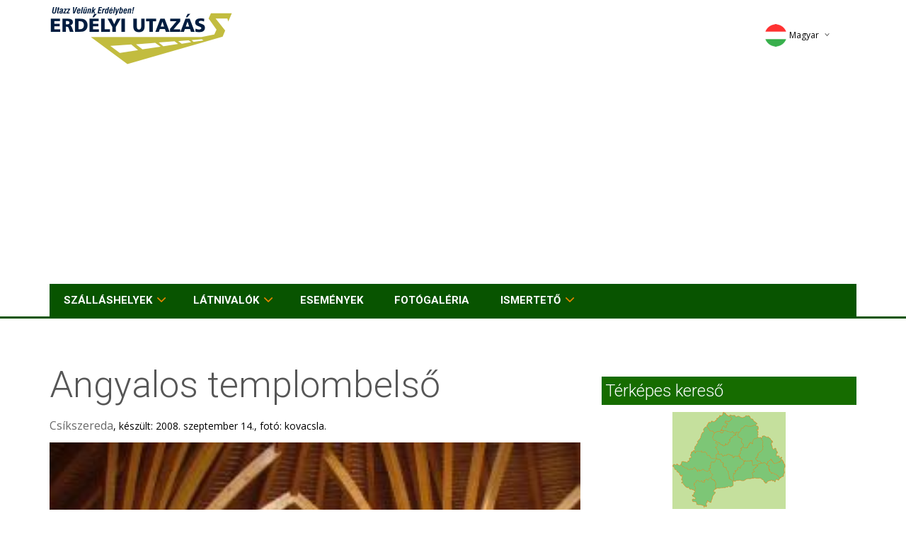

--- FILE ---
content_type: text/html; charset=iso-8859-2
request_url: https://www.erdelyiutazas.hu/magyar/photos/view.html?id=2111
body_size: 5694
content:
<!DOCTYPE HTML>
<html>

<head>

    <!-- meta -->
<title>Erdélyi Utazás - szálláshelyek, szállások, szállás, hotel, panzió, utazások, falusi szállás, falusi szállás, falusi szálláshelyek, szállás ajánlatok, hotelek, panziók, szálláshely kereső, szállás kereső</title>
<meta NAME="DESCRIPTION" CONTENT="Erdélyi Utazás, szálláshelyek, szállások, szállás, hotel, panzió, turizmus, falusi szálláshelyek, falusi szállások, falusi szállás, szállás ajánlatok">
<meta HTTP-EQUIV="Content-Type" CONTENT="text/html; charset=iso-8859-2">
<meta HTTP-EQUIV="Content-Language" CONTENT="hu" /><meta name="RESOURCE-TYPE" CONTENT="DOCUMENT">
<meta name="DISTRIBUTION" CONTENT="GLOBAL">
<meta name="AUTHOR" CONTENT="Erdélyi Utazás">
<meta name="COPYRIGHT" CONTENT="Copyright (c) 2002-2025 by Erdélyi Utazás">
<meta name="KEYWORDS" CONTENT="utazás, utazas, szállások, szállás, szálláshelyek, szallas, szallasok, szallashelyek, szálláshely kereső, falusi szállások, falusi szállás, falusi szálláshelyek, szállás ajánlatok, turizmus, apartman, apartmanok, hotel, hotelek, panzió, üdülési csekk, panziók, falusi turizmus, szálloda, vendégház, vendégházak,">
<meta name="robots" content="index, follow" />
<meta NAME="RATING" CONTENT="GENERAL" />
<meta http-equiv="X-UA-Compatible" content="IE=IE9;IE=EmulateIE9" />

<link rel="apple-touch-icon" sizes="180x180" href="/icon/apple-touch-icon.png">
<link rel="icon" type="image/png" href="/icon/favicon-32x32.png" sizes="32x32">
<link rel="icon" type="image/png" href="/icon/favicon-16x16.png" sizes="16x16">
<link rel="manifest" href="/icon/manifest.json">
<link rel="mask-icon" href="/icon/safari-pinned-tab.svg" color="#ffffff">
<link rel="shortcut icon" href="/icon/favicon.ico">
<meta name="apple-mobile-web-app-title" content="Erdélyi Utazás">
<meta name="application-name" content="Erdélyi Utazás">
<meta name="msapplication-TileColor" content="#ffffff">
<meta name="msapplication-TileImage" content="/icon/mstile-144x144.png">
<meta name="msapplication-config" content="/icon/browserconfig.xml">
<meta name="theme-color" content="#ffffff">

<!-- /meta -->


    <meta content="text/html;charset=iso-8859-2" http-equiv="Content-Type">

    <meta name="viewport" content="width=device-width, initial-scale=1.0">

    <!-- GOOGLE FONTS -->
    <link href='https://fonts.googleapis.com/css?family=Roboto:400,300,100,500,700&subset=latin,latin-ext' rel='stylesheet' type='text/css'>
    <link href='https://fonts.googleapis.com/css?family=Open+Sans:400italic,400,300,600&subset=latin,latin-ext' rel='stylesheet' type='text/css'>


    <!-- /GOOGLE FONTS -->
    <link rel="stylesheet" href="/css/bootstrap.css">
    <link rel="stylesheet" href="/css/font-awesome.css">
    <link rel="stylesheet" href="/css/icomoon.css">
    <link rel="stylesheet" href="/css/styles.css">
    <link rel="stylesheet" href="/css/mystyles.css">
    <script src="/js/modernizr.js"></script>

<script data-ad-client="ca-pub-5620435866006650" async src="https://pagead2.googlesyndication.com/pagead/js/adsbygoogle.js"></script>

</head>

<body>

    <!-- FACEBOOK WIDGET -->
<div id="fb-root"></div>
<script>(function(d, s, id) {
  var js, fjs = d.getElementsByTagName(s)[0];
  if (d.getElementById(id)) return;
  js = d.createElement(s); js.id = id;
  js.src = "//connect.facebook.net/hu_HU/sdk.js#xfbml=1&version=v2.3&appId=243931315626161";
  fjs.parentNode.insertBefore(js, fjs);
}(document, 'script', 'facebook-jssdk'));</script>
    <!-- /FACEBOOK WIDGET -->

    <div class="global-wrap">
        <header id="main-header">
            <div class="header-top">
                <div class="container">
                    <div class="row">
                        <div class="col-md-3 col-sm-5">
                            <a class="logo" href="/">
                                <img src="/img/logo-invert.png" style="text-shadow:2px 5px 5px red;" alt="Erdélyi Utazás" title="Erdélyi Utazás - főoldal" />
                            </a>
                        </div>
                        <div class="col-md-7 col-sm-7">
                        </div>

                        <div class="col-md-2 col-sm-4">
                            <div class="top-user-area clearfix">
                                <ul class="top-user-area-list list list-horizontal list-border">



                                    <li class="top-user-area-lang nav-drop">
                                        <a href="#" aa="http://www.erdelyiutazas.hu/magyar">
                                            <img src="/img/flags/32/hu.png" alt="Magyar" title="Magyar" />Magyar<i class="fa fa-angle-down"></i><i class="fa fa-angle-up"></i>
                                        </a>
                                        <ul class="list nav-drop-menu">
                                            <li>
                                                <a title="Deutsch" href="http://www.siebenburgenreisen.de/">
                                                    <img src="/img/flags/32/de.png" alt="Deutsch" title="Deutsch" /><span class="right">Deutsch</span>
                                                </a>
                                            </li>
                                            <li>
                                                <a title="English" href="http://www.erdelyiutazas.hu/english">
                                                    <img src="/img/flags/32/en.png" alt="English" title="English" /><span class="right">English</span>
                                                </a>
                                            </li>
                                            <li>
                                                <a title="Romana" href="http://www.cazareinromania.com/">
                                                    <img src="/img/flags/32/ro.png" alt="Romana" title="Romana" /><span class="right">Romana</span>
                                                </a>
                                            </li>
                                        </ul>
                                    </li>



                                </ul>
                            </div>
                        </div>
                    </div>
                </div>
            </div>
            <div class="container">
                <div class="nav">
                    <ul class="slimmenu" id="slimmenu">


                        <li><a href="/magyar/kereses/keres.html">Szálláshelyek</a>
                            <ul>
                                <li><a href="/magyar/wellness">Wellness hotelek</a></li>
                            </ul>
                        </li>


                        <li><a href="/magyar/kereses/keres.html?tip=LAT">Látnivalók</a>
				<Ul>
		                        <li><a href="/magyar/kereses/keres.html?tip=TEL">Települések</a></li>
				</ul>
                        </li>

                        <li><a href="/magyar/esemeny">Események</a></li>

                        <li><a href="/magyar/photos/search.html">Fotógaléria</a></li>




                        <li><a href="/magyar/main/ismerteto.html" rel="nofollow">Ismertető</a>
				<ul>
		                        <li><a href="/magyar/main/ajanlo.html">Ajánló</a></li>
		                        <li><a href="/magyar/main/szallasado.html" style="color:yellow" rel="nofollow">Szállásadóknak</a></li>
				</ul>
			</li>
                    </ul>
                </div>
            </div>
        </header>


        <div class="container">



<div class="gap"></div>
<div class="row">
  <div class="col-md-8">

  <h1>Angyalos templombelső</h1>

<p><big>Csíkszereda</big>, készült: 2008. szeptember 14., fotó: kovacsla.</p>


<center><img src="/images/userphotos/2111_89919b.jpg" border=1></center>


<table align=center cellpadding=0 cellspacing=0 width=605><tr><td><a href="/magyar/photos/view.html?id=2111&vote=1"><img border=0 class="img-inline" src="/images/photovote/0_10.png" width='121' height='27'></a><a href="/magyar/photos/view.html?id=2111&vote=2"><img border=0 class="img-inline" src="/images/photovote/1_10.png" width='121' height='27'></a><a href="/magyar/photos/view.html?id=2111&vote=3"><img border=0 class="img-inline" src="/images/photovote/2_4.png" width='121' height='27'></a><a href="/magyar/photos/view.html?id=2111&vote=4"><img border=0 class="img-inline" src="/images/photovote/3_0.png" width='121' height='27'></a><a href="/magyar/photos/view.html?id=2111&vote=5"><img border=0 class="img-inline" src="/images/photovote/4_0.png" width='121' height='27'></a></td></tr><tr><td><b>Értékeld a képet te is! Kattints a megfelelő feliratra!</b><td></tr></table>
</div>

	<div class="col-md-4">
		<!-- altalanosajanlok -->
<div id="likebox-wrapper">
<div class="fb-page" data-href="https://www.facebook.com/erdelyiutazas.hu" data-width="360" data-small-header="true" data-adapt-container-width="true" data-hide-cover="true" data-show-facepile="true" data-show-posts="false"><div class="fb-xfbml-parse-ignore"><blockquote cite="https://www.facebook.com/erdelyiutazas.hu"><a href="https://www.facebook.com/erdelyiutazas.hu">Erdélyi Utazás</a></blockquote></div></div>
</div>

<!-- keresomap -->
<script>
<!--
var maptexts=new Array();
maptexts['default']='Mozgassa az egérkurzort a térképen';
maptexts['brasso']='Brassó megye';
maptexts['bihar']='Bihar megye';
maptexts['feher']='Fehér megye';
maptexts['hargita']='Hargita megye';
maptexts['hunyad']='Hunyad megye';
maptexts['kolozs']='Kolozs megye';
maptexts['maramaros']='Máramaros megye';
maptexts['maros']='Maros megye';
maptexts['kovaszna']='Kovászna megye';
maptexts['szilagy']='Szilágy megye';



function smllmap(m) {
  if (m=='') m='default';

  document.getElementById("smallmap").src="/images/smallmap/"+m+".png";

  document.getElementById("maptext").innerHTML = maptexts[m];
}
-->
</script>
<map name="map1">
<area
  onmouseover="smllmap('brasso');" 
  href="/magyar/kereses/keres.html?tip=SZA&st=on&tm=5" alt="Brassó megye" title="Brassó megye"
  shape=poly coords="113,93, 120,75, 125,72, 133,73, 152,93, 132,100, 125,93"
  onmouseout="smllmap('');"
  />
<area
  onmouseover="smllmap('bihar');" 
  href="/magyar/kereses/keres.html?tip=SZA&st=on&tm=4" alt="Bihar megye" title="Bihar megye"
  shape=poly coords="29,54, 48,20, 57,30, 61,42, 64,57, 62,65"
  onmouseout="smllmap('');"
  />
<area
  onmouseover="smllmap('feher');" 
  href="/magyar/kereses/keres.html?tip=SZA&st=on&tm=6" alt="Fehér megye" title="Fehér megye"
  shape=poly coords="62,65, 64,57, 94,62, 101,69, 85,97"
  onmouseout="smllmap('');"
  />
<area
  onmouseover="smllmap('hargita');" 
  href="/magyar/kereses/keres.html?tip=SZA&st=on&tm=7" alt="Hargita megye" title="Hargita megye"
  shape=poly coords="125,72, 117,65, 127,53, 125,37, 135,35, 155,69, 133,73"
  onmouseout="smllmap('');"
  />
<area
  onmouseover="smllmap('hunyad');" 
  href="/magyar/kereses/keres.html?tip=SZA&st=on&tm=8" alt="Hunyad megye" title="Hunyad megye"
  shape=poly coords="62,65, 85,97, 84,105, 61,108, 54,93, 52,82"
  onmouseout="smllmap('');"
  />
<area
  onmouseover="smllmap('kolozs');" 
  href="/magyar/kereses/keres.html?tip=SZA&st=on&tm=9" alt="Kolozs megye" title="Kolozs megye"
  shape=poly coords="61,42, 73,48, 92,29, 99,49, 94,62, 64,57"
  onmouseout="smllmap('');"
  />
<area
  onmouseover="smllmap('maramaros');" 
  href="/magyar/kereses/keres.html?tip=SZA&st=on&tm=13" alt="Máramaros megye" title="Máramaros megye"
  shape=poly coords="70,27, 81,6, 108,5, 119,18, 103,20, 92,29"
  onmouseout="smllmap('');"
  />
<area
  onmouseover="smllmap('maros');" 
  href="/magyar/kereses/keres.html?tip=SZA&st=on&tm=12" alt="Maros megye" title="Maros megye"
  shape=poly coords="94,62, 99,49, 121,36, 125,37, 127,53, 117,65, 125,72, 120,75, 113,75, 112,69, 101,69"
  onmouseout="smllmap('');"
  />
<area
  onmouseover="smllmap('kovaszna');" 
  href="/magyar/kereses/keres.html?tip=SZA&st=on&tm=10" alt="Kovászna megye" title="Kovászna megye"
  shape=poly coords="133,73, 155,69, 152,93"
  onmouseout="smllmap('');"
  />
<area
  onmouseover="smllmap('szilagy');" 
  href="/magyar/kereses/keres.html?tip=SZA&st=on&tm=16" alt="Szilágy megye" title="Szilágy megye"
  shape=poly coords="56,35, 72,48, 90,30, 65,26,"
  onmouseout="smllmap('');"
  />

</map>

<h4 class="boxhead">Térképes kereső</h4>
<center>
<img id="smallmap" src="/images/smallmap/default.png" border="0" usemap="#map1" align="center" width="160" style="width:auto;height:auto;" />
<br />
<div id="maptext" style="text-align:center; height:30px; vertical-align:middle">Mozgassa az egérkurzort a térképen</div>
</center>
<!-- /keresomap -->


<!-- ajanlokjobb -->
<!-- szavazas -->

<!-- /szavazas -->


<div class="row rebox uph">
	<div class="col-lg-12">
		<h5>Ajánlat</h5>
  <div class="col-lg-6 col-md-6 col-xs-6 acc text-center">
    <div class="img img-responsive">
    </div>

    <div class="nev"><a href="/magyar/telepules/ompolygyepu-1819">Ompolygyepű</a></div>
    <div class="telep">Ompolygyepű    </div>
  </div>
  <div class="col-lg-6 col-md-6 col-xs-6 acc text-center">
    <div class="img img-responsive">
<a href="/magyar/sz/szentegyhaza/gyongyvirag---vendeghaz-101"><img src="/images/photo/10/1-101-a70b3b4af8a.jpg" border="1"></a>    </div>

    <div class="nev"><a href="/magyar/sz/szentegyhaza/gyongyvirag---vendeghaz-101">Gyöngyvirág - Vendégház</a></div>
    <div class="telep">Szentegyháza    </div>
  </div>
  <div class="col-lg-6 col-md-6 col-xs-6 acc text-center">
    <div class="img img-responsive">
<a href="/magyar/sz/segesvar/panorama-vendeghaz-2574"><img src="/images/photo/257/1-2574-9cfb1609d2a.jpg" border="1"></a>    </div>

    <div class="nev"><a href="/magyar/sz/segesvar/panorama-vendeghaz-2574">Panoráma Vendégház</a></div>
    <div class="telep">Segesvár    </div>
  </div>
  <div class="col-lg-6 col-md-6 col-xs-6 acc text-center">
    <div class="img img-responsive">
    </div>

    <div class="nev"><a href="/magyar/telepules/alsoszombatfalva-1998">Alsószombatfalva</a></div>
    <div class="telep">Alsószombatfalva    </div>
  </div>
  <div class="col-lg-6 col-md-6 col-xs-6 acc text-center">
    <div class="img img-responsive">
<a href="/magyar/sz/meregyo/goronet-panzio-699"><img src="/images/photo/69/1-699-1c2cec184ba.jpg" border="1"></a>    </div>

    <div class="nev"><a href="/magyar/sz/meregyo/goronet-panzio-699">Goronet Panzió</a></div>
    <div class="telep">Meregyó    </div>
  </div>
	</div>
</div>

<!-- /ajanlokjobb -->


<!-- ajanlokbal -->

<h4 class="boxhead">Fotók</h4>
<div class="xtext-center xkisajanlo row">
  <div class="col-md-6 col-xs-6 acc text-center">
   <div class="img img-responsive"><a href="/magyar/photos/view.html?id=369"><img src="/images/userphotos/369_47800a.jpg"></a></div>
   <div class="nev"><a href="/magyar/photos/view.html?id=369">"Cserepek" Korondi kirakodó</a></div>
   <div class="telep"><a href="/magyar/photos/view.html?id=369">Korond</a></div>
  </div>
  <div class="col-md-6 col-xs-6 acc text-center">
   <div class="img img-responsive"><a href="/magyar/photos/view.html?id=1161"><img src="/images/userphotos/1161_33508a.jpg"></a></div>
   <div class="nev"><a href="/magyar/photos/view.html?id=1161">Napkelte</a></div>
   <div class="telep"><a href="/magyar/photos/view.html?id=1161">Gyilkos Tó</a></div>
  </div>
  <div class="col-md-6 col-xs-6 acc text-center">
   <div class="img img-responsive"><a href="/magyar/photos/view.html?id=269"><img src="/images/userphotos/269_65808a.jpg"></a></div>
   <div class="nev"><a href="/magyar/photos/view.html?id=269">fehermezo</a></div>
   <div class="telep"><a href="/magyar/photos/view.html?id=269">feketehagymas</a></div>
  </div>
</div>

<!-- /ajanlokbal -->


<!-- /altalanosajanlok -->

	</div>

</div>
            <div class="gap gap-small"></div>
        </div>



        <footer id="main-footer">
            <div class="container">
                <div class="row row-wrap">
                    <div class="col-md-3">
                        <a class="logo" href="/">
                            <img src="/img/logo-invert.png" alt="Erdélyi Utazás" title="Erdélyi Utazás" />
                        </a>
                    </div>

                    <div class="col-md-9">
&nbsp;<br>Erdélyi Utazás -
<a href="mailto:info@erdelyiutazas.hu" onmouseover="window.status='&Iacute;rjon e-mailt';" onmouseout="window.status='';" onfocus="window.status='&Iacute;rjon e-mailt';" onblur="window.status='';">E-mail</a>
 - <a href="/magyar/main/kapcsolat.html" rel="nofollow">Kapcsolat</a>
 - <a href="/magyar/main/jogitudnivalok.html" rel="nofollow"onmouseover="window.status='Jogi tudnivalók';" onmouseout="window.status='';" onfocus="window.status='Jogi tudnivalók';" onblur="window.status='';">Jogi tudnivalók</a>
 - <a href="/magyar/sitemap">szállások</a>
 - <a href="http://www.erdelyiutazas.hu/">Erdélyi Utazás</a>
<br> 
<br> 
copyright &copy; Erdélyi Utazás 2005-2025 &nbsp; &nbsp; All rights reserved !</center>
                    </div>

                </div>

            </div>
        </footer>

        <script src="/js/jquery.js"></script>
        <script src="/js/bootstrap.js"></script>
        <script src="/js/slimmenu.js"></script>
        <script src="/js/bootstrap-datepicker.js"></script>
	<script src="/js/locales/bootstrap-datepicker.hu.js"></script>

        <script src="/js/bootstrap-timepicker.js"></script>
        <script src="/js/dropit.js"></script>
        <script src="/js/ionrangeslider.js"></script>
        <script src="/js/icheck.js"></script>
        <script src="/js/fotorama.js"></script>
        <script src="/js/typeahead.js"></script>
        <script src="/js/card-payment.js"></script>
        <script src="/js/magnific.js"></script>
        <script src="/js/owl-carousel.js"></script>
        <script src="/js/fitvids.js"></script>
        <script src="/js/tweet.js"></script>
        <script src="/js/countdown.js"></script>
        <script src="/js/gridrotator.js"></script>

        <script src="/js/custom.js"></script>

        <script src="/js/masonry.pkgd.min.js"></script>

<SCRIPT src="/js/alap.js" type="text/javascript"></SCRIPT>
<script src="/js/site.js"></script>

<script>
jQuery('document').ready( function() {


	$('#myModal').modal({backdrop: 'static', keyboard: false, show:false });

	$('[data-toggle="myModal"]').on('click',
              function(e) {
                e.preventDefault();
		var $this = $(this);
/*
                $('#ajaxModal').remove();
                var $this = $(this)
                  , $remote = $this.data('remote') || $this.attr('href')
                  , $modal = $('<div class="modal" id="ajaxModal"><div class="modal-body"></div></div>');
                // $('body').append($modal);
*/

		$("#myModal .modal-body").text('Betöltés folyamatban...');
//		$("#myModal .modal").modal({backdrop: 'static', keyboard: false});
		$("#myModal").modal("show");

                var $remote = $this.data('remote') || $this.attr('href');

                $('#newModal').html('');

		$.get( $remote, function(data) {
			// $('<div class="modal hide fade">' + data + '</div>').modal();
			$("#myModal").modal("hide");
			$('#newModal').html( data );
		}).success(function() {

//			$("#myModal .modal").modal("hide");
                       	$('#newModal .modal').modal({backdrop: 'static', keyboard: false});
//			$('#newModal .modal').modal("show");
			$('#newModal .modal .modal-body input:text:visible:first').focus();
		});



//		$(".modal-body").load($this.attr("href"));
//                $('.modal-dialog').modal();{backdrop: 'static', keyboard: false});
//                $('.modal-dialog').modal({backdrop: 'static', keyboard: false});

//		$modal = $('.modal-dialog');
//		$(  $remote ).modal('open');
//                $modal.modal({backdrop: 'static', keyboard: false});
//                $modal.load($remote);
              }
            );
}
);
</script>


    </div>
    </div>
    </div>

  <!-- Modal -->
  <div class="modal fade" id="myModal" role="dialog">
    <div class="modal-dialog">
    
      <!-- Modal content-->
      <div class="modal-content">
        <div class="modal-header">
          <button type="button" class="close" data-dismiss="modal">&times;</button>
          <h4 class="modal-title"></h4>
        </div>
        <div class="modal-body">
          <p>a</p>
        </div>
        <div class="modal-footer">
          <button type="button" class="btn btn-default" data-dismiss="modal">Close</button>

            <a href="#" class="btn btn-white" data-dismiss="modal">Close</a>
            <a href="#" class="btn btn-primary">Button</a>
            <a href="#" class="btn btn-primary">Another button...</a>
        </div>
      </div>
      
    </div>
  </div>
  
  <!-- Modal -->

<div id="newModal"></div>



<center>
<script src="https://www.google-analytics.com/urchin.js" type="text/javascript">
</script>
<script type="text/javascript">
_uacct = "UA-223520-1";
urchinTracker();
</script>

<!-- ================ STATELIT | START ============== -->
<script language="javascript" src="https://statelit.hu/stat/blank_1253_.js"></script>
<noscript>
<img src="https://statelit.hu/stat/blank_1253_.png" border="0" width="1" height="1">
</noscript>
<!-- ================ STATELIT | END ================ -->
</center>


<!-- stat -->

<!-- /stat -->





<div style='height:1px'><img src="/stat/session-TEL/1819/a-SZA/101/a-SZA/2574/a-TEL/1998/a-SZA/699/a.gif" width="1" height="1" style="width:1px;height:1px;"/></div></body>

</html>

--- FILE ---
content_type: text/html; charset=utf-8
request_url: https://www.google.com/recaptcha/api2/aframe
body_size: 269
content:
<!DOCTYPE HTML><html><head><meta http-equiv="content-type" content="text/html; charset=UTF-8"></head><body><script nonce="-xuXcUfAZFl4cogWGp_pHQ">/** Anti-fraud and anti-abuse applications only. See google.com/recaptcha */ try{var clients={'sodar':'https://pagead2.googlesyndication.com/pagead/sodar?'};window.addEventListener("message",function(a){try{if(a.source===window.parent){var b=JSON.parse(a.data);var c=clients[b['id']];if(c){var d=document.createElement('img');d.src=c+b['params']+'&rc='+(localStorage.getItem("rc::a")?sessionStorage.getItem("rc::b"):"");window.document.body.appendChild(d);sessionStorage.setItem("rc::e",parseInt(sessionStorage.getItem("rc::e")||0)+1);localStorage.setItem("rc::h",'1764237449949');}}}catch(b){}});window.parent.postMessage("_grecaptcha_ready", "*");}catch(b){}</script></body></html>

--- FILE ---
content_type: text/css
request_url: https://www.erdelyiutazas.hu/css/mystyles.css
body_size: 649
content:
:root {
  --color-menu-felso: #003253;
}


/*YOUR CUSTOM STYLES*/


.boxhead {
	background:#166C00;
	color:#ffffff;
	padding-left:5px;
	padding-right:5px;
	padding-top:5px;
	padding-bottom:5px;
/*	font-weight: bold; */
}

.acc {
	height:170px;
	text-align:center;
	overflow:hidden;
	margin-bottom:10px;
}
.acc img {
	height:120px;
	max-height: 120px;
	width: auto;
	max-width: 100%;
}
/*
.acc .img-responsive {
	display: block;
	width: auto;
	max-height: 100%;

}
*/


.rebox {
	margin-top:20px;
}
.rebox h5 {
	background:#166C00;
	color:#ffffff;
	padding-left:5px;
	padding-right:5px;
	padding-top:5px;
	padding-bottom:5px;
}

.nmt {
	margin-top:0px;
}

.uph img {
	height:120px;
	max-height: 120px;
	width: auto;
	max-width: 100%;
}
.uph hr {
	clear:both;
	margin-top:4px;
	margin-bottom:2px;
}

.lh1em {
	background:#166C00;
	border-bottom:1px solid #166C00;
	color:white;
	font-weight:bold;
	line-height:1em;
	padding-left: 1%;
	padding-right: 5px;
	padding-top: 5px;
	padding-bottom: 5px;
}

a {
	color:#085400;
}

/* facebook, responsive */

#likebox-wrapper * {
   width: 100% !important;
}


.kisajanlo .nev {
	overflow:hidden;
	white-space: nowrap;
	text-overflow:ellipsis;
}
.kisajanlo .telep {
	overflow:hidden;
	white-space: nowrap;
	text-overflow:ellipsis;
	font-size: 12px;
}

.img-inline {
	width:auto;
	height:auto;
}
h5 a {
	color:#ffffff;
}

.nav-drop > .nav-drop-menu {
	min-width:110px;
}

.top-user-area-list {
	margin-top:20px;
	margin-right:20px;
	min-width:110px;
}

.top-user-area .top-user-area-list > li.top-user-area-lang > a > img {
	width:32px;
	height:32px;
}

.nav-drop {
	z-index:9999;
}

--- FILE ---
content_type: application/javascript
request_url: https://www.erdelyiutazas.hu/js/site.js
body_size: 298
content:
var gLang = "";

function gAjanlatForm( x ) {

  $("#divAjanlatkeres").html("kérem várjon...");
  var pars='szolg_kod='+x;
  gSendData('/'+gLang+'/ajax/erdeklodesform.html', { data: pars, content: $("#divAjanlatkeres")});
  return;
  	
  $.ajax({
      url: "/"+gLang+"/ajax/erdeklodesform.html",
     type: "POST",
//      context: $("#divAjanlatkeres"),
      success: function(x) {
    //  alert(x);
        // $(this).addClass("done");
        $("#divAjanlatkeres").html(x);
      }
      });
}


--- FILE ---
content_type: application/javascript
request_url: https://www.erdelyiutazas.hu/js/custom.js
body_size: 4750
content:
"use strict";

// hibás kép ellenőrzése:
//    if (typeof img.naturalWidth !== "undefined" && img.naturalWidth === 0) {


function xya(z) {
	var zc = z.className;
	zc = zc.replace("imghori","");
	zc = zc.replace("imgresp","");

	zc = zc.replace("imgvert","");
	zc = zc.trim();
// console.log( z.className, " -> ",zc);

	var mh = jQuery(z).attr('data-imgmaxheight');
	var ip = jQuery(z).attr('data-imgparent');
	// console.log(mh);
	if (mh!='' || ip!='') {
	  var p = z;
	  while (ip>0) {
	    p = p.parentNode;
	    ip--;
	  }
	  if ( ip  != '' ) {
	    // mh = jQuery(p).find(ip)[0].height();
        
	    var elementHeights = jQuery(p).find(ip).map(function() {
	      return $(this).height();
	    }).get();
	  
	    mh = Math.max.apply(null, elementHeights);
	  } else {
	    mh = jQuery(p).height();
	  }
	} else {
	  mh = jQuery(z.parentNode).height();
	}
	// console.log(jQuery(z.parentNode).width(),',',mh);

	z.style.display = 'none';
	if (z.naturalWidth / z.naturalHeight < jQuery(z.parentNode).width()/mh) {
		z.style.transition = '0s';
//		z.parentNode.style.transition = '0s';
		z.style.marginLeft = '0px';
		z.style.marginTop= '-'+(z.naturalHeight * jQuery(z.parentNode).width()/z.naturalWidth - mh)/2+'px';
// '-'+(z.naturalHeight * jQuery(z.parentNode).width()/mh - jQuery(z.parentNode).width())/2+'px';
// console.log('-'+(z.naturalHeight * jQuery(z.parentNode).width()/z.naturalWidth - mh)/2+'px')
		zc += ' imgvert';
	} else {
		zc += ' imghori';
		z.style.transition = '0s';
//		z.parentNode.style.transition = '0s';
		z.style.marginTop = '0px';
		z.style.marginLeft= (
                         jQuery(z.parentNode).width() -  
                         mh * (z.naturalWidth / z.naturalHeight)
                        ) / 2 + 'px';
/*
jQuery(z).animate({'left':'0px'},2000)
         .animate({'left':(
                         jQuery(z.parentNode).width() -  
                         mh * (z.naturalWidth / z.naturalHeight)
                        ) + 'px'},1000)
         .animate({'left':'0px'},3000)
         .animate({'left':(
                         jQuery(z.parentNode).width() -  
                         mh * (z.naturalWidth / z.naturalHeight)
                        ) + 'px'},1000)
         .animate({'left':'0px'},4000)
         .animate({'left':(
                         jQuery(z.parentNode).width() -  
                         mh * (z.naturalWidth / z.naturalHeight)
                        ) + 'px'},1000)
         .animate({'left':'0px'},5000)
         .animate({'left':(
                         jQuery(z.parentNode).width() -  
                         mh * (z.naturalWidth / z.naturalHeight)
                        ) + 'px'},6000);
*/
	}

	// console.log( zc );

	z.style.display = 'block';
	z.parentNode.style.overflow = 'hidden';
	//z.parentNode.style.border = '1px solid red';
	$(z.parentNode).height(mh);

	z.className = zc;
}
function imgresp() {
	jQuery('img.imgb,img.imghori,img.imgvert').each( function(i,v) {
		if (!v.complete) {
			v.onload = function() {
				xya( this );
			}
		} else {
			xya( v );
		}
	});
}
jQuery(document).ready( function() {
	imgresp();
});
jQuery(window).resize( function() {
	imgresp();
});




$('ul.slimmenu').slimmenu({
    resizeWidth: '992',
    collapserTitle: 'Menü -> nyisd le ->',
    animSpeed: 250,
    indentChildren: true,
    childrenIndenter: ''
});


// Countdown
$('.countdown').each(function() {
    var count = $(this);
    $(this).countdown({
        zeroCallback: function(options) {
            var newDate = new Date(),
                newDate = newDate.setHours(newDate.getHours() + 130);

            $(count).attr("data-countdown", newDate);
            $(count).countdown({
                unixFormat: true
            });
        }
    });
});


$('.btn').button();

$("[rel='tooltip']").tooltip();

$('.form-group').each(function() {
    var self = $(this),
        input = self.find('input');

    input.focus(function() {
        self.addClass('form-group-focus');
    })

    input.blur(function() {
        if (input.val()) {
            self.addClass('form-group-filled');
        } else {
            self.removeClass('form-group-filled');
        }
        self.removeClass('form-group-focus');
    });
});

$('.typeahead').typeahead({
    hint: true,
    highlight: true,
    minLength: 3,
    limit: 8
}, {
    source: function(q, cb) {
        return $.ajax({
            dataType: 'json',
            type: 'get',
            url: 'http://gd.geobytes.com/AutoCompleteCity?callback=?&q=' + q,
            chache: false,
            success: function(data) {
                var result = [];
                $.each(data, function(index, val) {
                    result.push({
                        value: val
                    });
                });
                cb(result);
            }
        });
    }
});


// $('input.date-pick, .input-daterange, .date-pick-inline').datepicker({
//     todayHighlight: true
// });



//$('input.date-pick, .input-daterange input[name="start"]').datepicker('setDate', 'today');
// $('.input-daterange input[name="end"]').datepicker('setDate', '+7d');
$('input.time-pick').timepicker({
    minuteStep: 15,
    showInpunts: false
})

$('input.date-pick-years').datepicker({
    startView: 2
});




$('.booking-item-price-calc .checkbox label').click(function() {
    var checkbox = $(this).find('input'),
        // checked = $(checkboxDiv).hasClass('checked'),
        checked = $(checkbox).prop('checked'),
        price = parseInt($(this).find('span.pull-right').html().replace('$', '')),
        eqPrice = $('#car-equipment-total'),
        tPrice = $('#car-total'),
        eqPriceInt = parseInt(eqPrice.attr('data-value')),
        tPriceInt = parseInt(tPrice.attr('data-value')),
        value,
        animateInt = function(val, el, plus) {
            value = function() {
                if (plus) {
                    return el.attr('data-value', val + price);
                } else {
                    return el.attr('data-value', val - price);
                }
            };
            return $({
                val: val
            }).animate({
                val: parseInt(value().attr('data-value'))
            }, {
                duration: 500,
                easing: 'swing',
                step: function() {
                    if (plus) {
                        el.text(Math.ceil(this.val));
                    } else {
                        el.text(Math.floor(this.val));
                    }
                }
            });
        };
    if (!checked) {
        animateInt(eqPriceInt, eqPrice, true);
        animateInt(tPriceInt, tPrice, true);
    } else {
        animateInt(eqPriceInt, eqPrice, false);
        animateInt(tPriceInt, tPrice, false);
    }
});


$('div.bg-parallax').each(function() {
    var $obj = $(this);
    if($(window).width() > 992 ){
        $(window).scroll(function() {
            var animSpeed;
            if ($obj.hasClass('bg-blur')) {
                animSpeed = 10;
            } else {
                animSpeed = 15;
            }
            var yPos = -($(window).scrollTop() / animSpeed);
            var bgpos = '50% ' + yPos + 'px';
            $obj.css('background-position', bgpos);

        });
    }
});



$(document).ready(
    function() {

/*
    $('html').niceScroll({
        cursorcolor: "#000",
        cursorborder: "0px solid #fff",
        railpadding: {
            top: 0,
            right: 0,
            left: 0,
            bottom: 0
        },
        cursorwidth: "10px",
        cursorborderradius: "0px",
        cursoropacitymin: 0.2,
        cursoropacitymax: 0.8,
        boxzoom: true,
        horizrailenabled: false,
        zindex: 9999
    });
*/

        // Owl Carousel
        var owlCarousel = $('#owl-carousel'),
            owlItems = owlCarousel.attr('data-items'),
            owlCarouselSlider = $('#owl-carousel-slider'),
            owlNav = owlCarouselSlider.attr('data-nav');
        // owlSliderPagination = owlCarouselSlider.attr('data-pagination');

        owlCarousel.owlCarousel({
            items: owlItems,
            navigation: true,
            navigationText: ['', '']
        });

        owlCarouselSlider.owlCarousel({
            slideSpeed: 300,
            paginationSpeed: 400,
            // pagination: owlSliderPagination,
            singleItem: true,
            navigation: true,
            navigationText: ['', ''],
            transitionStyle: 'fade',
            autoPlay: 4500
        });


    // footer always on bottom
    var docHeight = $(window).height();
   var footerHeight = $('#main-footer').height();
   var footerTop = $('#main-footer').position().top + footerHeight;
   
   if (footerTop < docHeight) {
    $('#main-footer').css('margin-top', (docHeight - footerTop) + 'px');
   }
    }


);


$('.nav-drop').dropit();


$("#price-slider").ionRangeSlider({
    min: 130,
    max: 575,
    type: 'double',
    prefix: "$",
    // maxPostfix: "+",
    prettify: false,
    hasGrid: true
});

$('.i-check, .i-radio').iCheck({
    checkboxClass: 'i-check',
    radioClass: 'i-radio'
});



$('.booking-item-review-expand').click(function(event) {
    console.log('baz');
    var parent = $(this).parent('.booking-item-review-content');
    if (parent.hasClass('expanded')) {
        parent.removeClass('expanded');
    } else {
        parent.addClass('expanded');
    }
});


$('.stats-list-select > li > .booking-item-rating-stars > li').each(function() {
    var list = $(this).parent(),
        listItems = list.children(),
        itemIndex = $(this).index();

    $(this).hover(function() {
        for (var i = 0; i < listItems.length; i++) {
            if (i <= itemIndex) {
                $(listItems[i]).addClass('hovered');
            } else {
                break;
            }
        };
        $(this).click(function() {
            for (var i = 0; i < listItems.length; i++) {
                if (i <= itemIndex) {
                    $(listItems[i]).addClass('selected');
                } else {
                    $(listItems[i]).removeClass('selected');
                }
            };
        });
    }, function() {
        listItems.removeClass('hovered');
    });
});



$('.booking-item-container').children('.booking-item').click(function(event) {
    if ($(this).hasClass('active')) {
        $(this).removeClass('active');
        $(this).parent().removeClass('active');
    } else {
        $(this).addClass('active');
        $(this).parent().addClass('active');
        $(this).delay(1500).queue(function() {
            $(this).addClass('viewed')
        });
    }
});


$('.form-group-cc-number input').payment('formatCardNumber');
$('.form-group-cc-date input').payment('formatCardExpiry');
$('.form-group-cc-cvc input').payment('formatCardCVC');




if ($('#map-canvas').length) {
    var map,
        service;

    jQuery(function($) {
        $(document).ready(function() {
            var latlng = new google.maps.LatLng(40.7564971, -73.9743277);
            var myOptions = {
                zoom: 16,
                center: latlng,
                mapTypeId: google.maps.MapTypeId.ROADMAP,
                scrollwheel: false
            };

            map = new google.maps.Map(document.getElementById("map-canvas"), myOptions);


            var marker = new google.maps.Marker({
                position: latlng,
                map: map
            });
            marker.setMap(map);


            $('a[href="#google-map-tab"]').on('shown.bs.tab', function(e) {
                google.maps.event.trigger(map, 'resize');
                map.setCenter(latlng);
            });
        });
    });
}


$('.card-select > li').click(function() {
    self = this;
    $(self).addClass('card-item-selected');
    $(self).siblings('li').removeClass('card-item-selected');
    $('.form-group-cc-number input').click(function() {
        $(self).removeClass('card-item-selected');
    });
});
// Lighbox gallery
$('#popup-gallery').each(function() {
    $(this).magnificPopup({
        delegate: 'a.popup-gallery-image',
        type: 'image',
        gallery: {
            enabled: true
        }
    });
});

// Lighbox image
$('.popup-image').magnificPopup({
    type: 'image'
});

// Lighbox text
$('.popup-text').magnificPopup({
    removalDelay: 500,
    closeBtnInside: true,
    callbacks: {
        beforeOpen: function() {
            this.st.mainClass = this.st.el.attr('data-effect');
        }
    },
    midClick: true
});

// Lightbox iframe
$('.popup-iframe').magnificPopup({
    dispableOn: 700,
    type: 'iframe',
    removalDelay: 160,
    mainClass: 'mfp-fade',
    preloader: false
});


$('.form-group-select-plus').each(function() {
    var self = $(this),
        btnGroup = self.find('.btn-group').first(),
        select = self.find('select');
    btnGroup.children('label').last().click(function() {
        btnGroup.addClass('hidden');
        select.removeClass('hidden');
    });
});
// Responsive videos
$(document).ready(function() {
    $("body").fitVids();
});

$(function($) {
    $("#twitter").tweet({
        username: "remtsoy", //!paste here your twitter username!
        count: 3
    });
});

$(function($) {
    $("#twitter-ticker").tweet({
        username: "remtsoy", //!paste here your twitter username!
        page: 1,
        count: 20
    });
});

$(document).ready(function() {
    var ul = $('#twitter-ticker').find(".tweet-list");
    var ticker = function() {
        setTimeout(function() {
            ul.find('li:first').animate({
                marginTop: '-4.7em'
            }, 850, function() {
                $(this).detach().appendTo(ul).removeAttr('style');
            });
            ticker();
        }, 5000);
    };
    ticker();
});
$(function() {
    $('#ri-grid').gridrotator({
        rows: 4,
        columns: 8,
        animType: 'random',
        animSpeed: 1200,
        interval: 1200,
        step: 'random',
        preventClick: false,
        maxStep: 2,
        w992: {
            rows: 5,
            columns: 4
        },
        w768: {
            rows: 6,
            columns: 3
        },
        w480: {
            rows: 8,
            columns: 3
        },
        w320: {
            rows: 5,
            columns: 4
        },
        w240: {
            rows: 6,
            columns: 4
        }
    });

});


$(function() {
    $('#ri-grid-no-animation').gridrotator({
        rows: 4,
        columns: 8,
        slideshow: false,
        w1024: {
            rows: 4,
            columns: 6
        },
        w768: {
            rows: 3,
            columns: 3
        },
        w480: {
            rows: 4,
            columns: 4
        },
        w320: {
            rows: 5,
            columns: 4
        },
        w240: {
            rows: 6,
            columns: 4
        }
    });

});

var tid = setInterval(tagline_vertical_slide, 2500);

// vertical slide
function tagline_vertical_slide() {
    var curr = $("#tagline ul li.active");
    curr.removeClass("active").addClass("vs-out");
    setTimeout(function() {
        curr.removeClass("vs-out");
    }, 500);

    var nextTag = curr.next('li');
    if (!nextTag.length) {
        nextTag = $("#tagline ul li").first();
    }
    nextTag.addClass("active");
}

function abortTimer() { // to be called when you want to stop the timer
    clearInterval(tid);
}


$(function() {
	$('.sendmail').click( function(e) {
		e.preventDefault();
		e.stopPropagation();

		var id = $(this).attr("data-id");
		var x = $(this).attr("data-x");
		var tip = $(this).attr("data-tip");
		var lang = $(this).attr("data-lang");
		$.get( '/'+lang+'/'+'ajax'+'/'+'mail.html?tip='+tip+'&id='+id+'&x='+x,
			function(data) {$('#newModal').html(data);} )
		.done( function(a) {
			$('#newModal .modal').modal({backdrop: 'static', keyboard: false});
			$('#newModal .modal .modal-body input:text:visible:first').focus();
			// $('#myModal').modal();
		});
	
//		.modal()
//		'/'+'ajax'+'/'+'mail.html?tip='+tip+'&id='+id+'&x='+x'
	});
// <? echo $szolg_kod; ?>&x=<? echo $x ?>

	$('#szilveszterlist').masonry({itemSelector:'.booking-item'});
});


--- FILE ---
content_type: application/javascript
request_url: https://www.erdelyiutazas.hu/js/countdown.js
body_size: 3528
content:
/**
 * jQuery Countdown
 *
 * Provides a javascript countdown timer based on the data-countdown attribute or by
 * passing a schedule of events via options. It will default to data-countdown if the
 * attribute is present, then the next day in a schedule if you pass one, and
 * then it will fail silently as last result if neither of these are present.
 *
 * @author Kaleb Heitzman <kaleblex@gmail.com>
 * @website http://github.com/kaleblex/jquery-countdown.js
 * @created March 12, 2013
 *
 */
;
(function($) {

    /**
     * Countdown
     */
    $.fn.countdown = function(options) {

        // default options
        defaults = {
            schedule: null,
            datetime: null,
            showYears: false,
            showDays: true,
            showHours: true,
            showMinutes: true,
            showSeconds: true,
            showOnZeroYears: false,
            showOnZeroDays: true,
            showOnZeroHours: true,
            showOnZeroMinutes: true,
            showOnZeroSeconds: true,
            unixFormat: false
        };

        /**
         * Extend the options
         */
        var options = $.extend({
            timerCallback: function(options) {},
            initCallback: function(options) {},
            zeroCallback: function(options) {}
        }, defaults, options);

        /**
         * Check for a specified datetime and use ternary to apply value
         */
        options.datetime = $(this).attr('data-countdown') ? $(this).attr('data-countdown') : null;

        /**
         * Run Countdown on Element
         */
        return this.each(function() {

            /**
             * Calculate Upcoming Day
             *
             * Calculate what the upcoming day is based on a combination of schedules
             * and date-time attribute. If a date-time attribute is used, it should be
             * used first. If a schedule is passed, calculate the date and time based
             * on the schedule
             */
            var upcomingDate = scheduler(options);

            /**
             * Get the element to update
             */
            var element = $(this);

            /**
             * Start the timer
             *
             * The time will update the element every one second.
             */
            var intervalHandle = setInterval(function() {
                // get the timerObject
                var timerObject = makeTimer(upcomingDate, options);
                // set the timerObject in options
                options.timerObject = timerObject;
                // create the HTML
                var timerHtml = htmlParser(timerObject, options);
                /**
                 * Update the HTML for the counter
                 */
                updateElement(element, timerHtml, options);
                /** 
                 * Check for zeroCallback
                 */
                if (timerObject.timeLeft <= 0) {
                    /**
                     * Clear the interval because it's no longer needed
                     */
                    clearInterval(intervalHandle);
                    /**
                     * Call the zeroCallback to see if there is anything to perform.
                     */
                    options.zeroCallback(options);
                }
                /**
                 * call the callback timer
                 */
                else {
                    options.timerCallback(options);
                }
            }, 1000);

        });

        /**
         * An overball callback
         */
        options.initCallback.call(this);

    };

    /**
     * Update the element
     *
     * Updates the html inside of the element that plugin is attached to based on
     * schedule or date-time attr.
     */
    var updateElement = function(element, html, options) {
        // update the html
        $(element).html(html);
    }

    /**
     * Scheduler
     *
     * Returns Human Readable date string based on a combination of scheduel,
     * date-time attr, and current datetime.
     */
    var scheduler = function(options) {

        /**
         * Check for registerd data-countdown attr.
         *
         * If the date-time attr is filled in, skip schedule checking and return
         * the passed data-countdown directly.
         */
        if (options.datetime != null) {
            return options.datetime;
        }

        /**
         * Set a blank array to store date and time sin
         */
        var upcomingDates = [];

        /**
         * Process the schedule
         */
        for (var day in options.schedule) {
            // get the next upcoming date
            var nextDate = nextDayByName(day);
            // get the time foreach each future date and push it to upcomingDates
            for (var time in options.schedule[day]) {
                // create a time string to push onto the upcomingDates array
                var timeString = nextDate + " " + options.schedule[day][time];
                // push the string onto the array
                upcomingDates.push(timeString);
            }
        }

        /**
         * Create the schedule to compare times agains
         */
        schedule = [];
        for (var key in upcomingDates) {
            schedule.push(new Date(upcomingDates[key]));
        }

        /**
         * Create the parsed schedule
         */
        parsedSchedule = [];
        for (var key in schedule) {
            parsedSchedule.push(Date.parse(schedule[key]) / 1000);
        }

        /**
         * Current Time
         */
        var currentTime = new Date(),
            currentTimeParsed = Date.parse(currentTime) / 1000;


        /**
         * Build time differences
         */
        timeDifferences = [];
        for (var key in parsedSchedule) {
            timeDifferences.push(parsedSchedule[key] - currentTimeParsed);
        }

        /**
         * Check for Negative
         */
        timeDifferencesParsed = [];
        for (key in timeDifferences) {
            if (timeDifferences[key] > 0) {
                timeDifferencesParsed.push(timeDifferences[key]);
            }
        }

        /**
         * Get the shortest time and store it in key
         */
        var shortTime = Math.min.apply(null, timeDifferencesParsed);
        for (var prop in timeDifferences) {
            if (shortTime == timeDifferences[prop]) {
                var shortTimeKey = prop;
            }
        }

        /**
         * Get the next scheduled date
         */
        var scheduledDate = upcomingDates[shortTimeKey];

        /** 
         * Return the scheduledDate if it's not blank.
         */
        if (scheduledDate != "") {
            return scheduledDate;
        }

        /** 
         * When all else fails return null
         */
        return null;
    }

    /**
     * Make Timer
     *
     * This is the timing method. This will be called every 1 second to return
     * the html needed to be placed in $(this.element)
     */
    var makeTimer = function(upcomingDate, options) {


        /**
         * Check for null upcomingDate
         */
        if (upcomingDate == null) {
            return "";
        }

        /**
         * Current Time and Date
         */
        var currentTime = new Date();

        /**
         * Convert Dates
         *
         * Convert the dates to a time string to calculate differences.
         */
        if (options.unixFormat) {
            var endTime = (upcomingDate / 1000);
        } else {
            var endTime = (Date.parse(upcomingDate) / 1000);
        }


        var currentTime = (Date.parse(currentTime) / 1000);

        /**
         * Time Left
         */
        var timeLeft = endTime - currentTime;

        /**
         * Set some vars for use
         */
        var years = 0;
        var days = 0;
        var hours = 0;
        var minutes = 0;
        var seconds = 0;

        /**
         * Intercept on <= 0 and calculate differences based on timeLeft
         */
        if (timeLeft > 0) {
            var years = Math.floor((timeLeft / 31536000));
            var days = Math.floor((timeLeft / 86400));
            var hours = Math.floor((timeLeft - (days * 86400)) / 3600);
            var minutes = Math.floor((timeLeft - (days * 86400) - (hours * 3600)) / 60);
            var seconds = Math.floor((timeLeft - (days * 86400) - (hours * 3600) - (minutes * 60)));
            // adjust days for for more than 1 year
            if (days > 365) {
                days = days % 365;
            }
        }

        // create the Timer Object
        var timerObject = {
            "years": years,
            "days": days,
            "hours": hours,
            "minutes": minutes,
            "seconds": seconds,
            "timeLeft": timeLeft
        };

        // return Timer Object
        return timerObject;
    }

    /**
     * Parses a Timer Object to create html
     */
    var htmlParser = function(timerObject, options, format) {

        /**
         * Adjust for zero
         */
        if (timerObject.years < "10") {
            timerObject.years = "0" + timerObject.years;
        }
        if (timerObject.days < "10") {
            timerObject.days = "0" + timerObject.days;
        }
        if (timerObject.hours < "10") {
            timerObject.hours = "0" + timerObject.hours;
        }
        if (timerObject.minutes < "10") {
            timerObject.minutes = "0" + timerObject.minutes;
        }
        if (timerObject.seconds < "10") {
            timerObject.seconds = "0" + timerObject.seconds;
        }

        /**
         * Counter HTML to be passed back to the element
         */
        var counter_years = '<div class="years"><span class="count">' + timerObject.years + '</span><span class="title">Years</span></div>';
        var counter_days = '<div class="days"><span class="count">' + timerObject.days + '</span><span class="title">Days</span></div>';
        var counter_hours = '<div class="hours"><span class="count">' + timerObject.hours + '</span><span class="title">Hours</span></div>';
        var counter_minutes = '<div class="minutes"><span class="count">' + timerObject.minutes + '</span><span class="title">Minutes</span></div>';
        var counter_seconds = '<div class="seconds"><span class="count">' + timerObject.seconds + '</span><span class="title">Seconds</span></div>';

        /**
         * Setup string inclusions
         */
        var includeYears = false,
            includeDays = false,
            includeHours = false,
            includeMinutes = false,
            includeSeconds = false;

        /**
         * Options base show logic
         */
        if (options.showYears) {
            includeYears = true;
        }
        if (options.showDays) {
            includeDays = true;
        }
        if (options.showHours) {
            includeHours = true;
        }
        if (options.showMinutes) {
            includeMinutes = true;
        }
        if (options.showSeconds) {
            includeSeconds = true;
        }

        /**
         * Options showOnZero logic
         */
        if ((!options.showOnZeroYears) && (timerObject.years == "00")) {
            includeYears = false;
        }
        if ((!options.showOnZeroDays) && (timerObject.days == "00")) {
            includeDays = false;
        }
        if ((!options.showOnZeroHours) && (timerObject.hours == "00")) {
            includeHours = false;
        }
        if ((!options.showOnZeroMinutes) && (timerObject.minutes == "00")) {
            includeMinutes = false;
        }
        if ((!options.showOnZeroSeconds) && (timerObject.seconds == "00")) {
            includeSeconds = false;
        }

        /** Concatonate string
         */
        var counter_html = "";

        if (includeYears) {
            counter_html += counter_years;
        }
        if (includeDays) {
            counter_html += counter_days;
        }
        if (includeHours) {
            counter_html += counter_hours;
        }
        if (includeMinutes) {
            counter_html += counter_minutes;
        }
        if (includeSeconds) {
            counter_html += counter_seconds;
        }

        /**
         * Return the Counter HTML
         */
        return counter_html;
    }

    /** 
     * Next date via schedule or attribute
     */
    var nextDayByName = function(scheduledDay) {

        /**
         * Date Strings
         *
         * Setup some date string to calculate futures events
         */
        var D = ['Sunday', 'Monday', 'Tuesday', 'Wednesday', 'Thursday', 'Friday', 'Saturday'],
            M = ['January', 'February', 'March', 'April', 'May', 'June', 'July', 'August', 'September', 'October', 'November', 'December'];

        /**
         * Get the key for the scheduleDay
         */
        for (var prop in D) {
            if (scheduledDay == D[prop]) {
                var whichNext = prop;
            }
        }

        /**
         * Current Date
         *
         * This is used to figure out the time difference to a
         * scheduled or data-countdown reference
         */
        var date = new Date();

        /**
         * Time Difference
         *
         * Calcuate the difference between the current date and scheduled date. Once
         * this has been calculated, we'll pass a human readable date back to the
         * countdown method.
         */
        var dif = date.getDay() - whichNext;
        dif = dif > 0 ? dif = 7 - dif : -dif;

        date.setDate(date.getDate() + dif);
        date.setHours(1); //DST pseudobug correction

        // get the day
        var dd = date.getDate();
        dd < 0 ? dd = '0' + dd : null;

        // get the year
        var yyyy = date.getFullYear();

        // get the month
        var mm = M[date.getMonth()];

        /**
         * Human Readable Date String
         *
         * Set the human readable datestring to be passed back, ex. January 01, 2013
         */
        var nextDatebyDayofWeek = mm + ' ' + dd + ', ' + yyyy;
        return nextDatebyDayofWeek;
    }

}(jQuery));